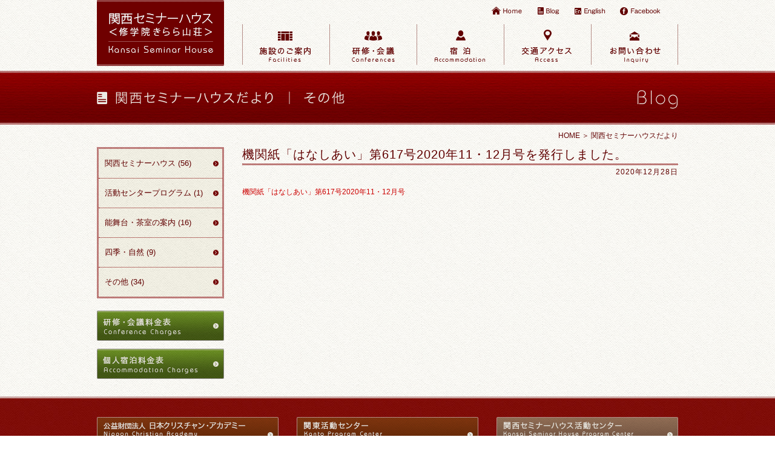

--- FILE ---
content_type: text/html; charset=UTF-8
request_url: https://www.kansai-seminarhouse.com/blog/2020/12/615202078.php
body_size: 2844
content:
<!DOCTYPE html>
<html lang="ja">
<head>
<meta charset="utf-8">
<meta name="Copyright" content="Copyright (c) Kansai Seminar House All Rights Reserved." />
<meta name="Keywords" content="関西セミナーハウス,京都,研修施設,セミナー,企業研修,会議,合宿,能" />
<meta name="description" content="関西セミナーハウスはモダニズム建築様式の本館と、100年の歴史を刻む日本家屋や日本庭園で構成された研修並びに宿泊施設です。">
<meta name="format-detection" content="telephone=no">
<meta name="robots" content="all">
<link rel="icon" href="/favicon.ico" type="image/x-icon">
<meta name="viewport" content="width=1024, minimum-scale=0.1, user-scalable=yes">
<link rel="alternate" type="application/atom+xml" title="Recent Entries" href="https://www.kansai-seminarhouse.com/blog/atom.xml" />
<link rel="EditURI" type="application/rsd+xml" title="RSD" href="https://www.kansai-seminarhouse.com/blog/rsd.xml" />
<title>関西セミナーハウスだより｜関西セミナーハウス ＜修学院きらら山荘＞</title>

<!--Require Stylesheet-->
<link rel="stylesheet" href="/css/style.css">

<!--Require Javascript-->
<script src="/js/jquery-1.8.3.min.js"></script>
<script type="text/javascript" src="/js/opacity-rollover2.1.js"></script>
<script type="text/javascript" src="/js/jquery.scrollUp.min.js"></script>
<script type="text/javascript" src="/js/side-fixed.js"></script>
<script src="/js/script.js" type="text/javascript"></script>

<!--[if lt IE 9]>
<script src="/js/html5shiv.js"></script>
<script src="/js/css3-mediaqueries.js"></script>
<![endif]-->

<title>関西セミナーハウスだより｜関西セミナーハウス ＜修学院きらら山荘＞</title>
</head>
<body class="blog">
<!--facebook-->
<div id="fb-root"></div>
<script>(function(d, s, id) {
  var js, fjs = d.getElementsByTagName(s)[0];
  if (d.getElementById(id)) return;
  js = d.createElement(s); js.id = id;
  js.src = "//connect.facebook.net/ja_JP/all.js#xfbml=1&appId=228543107183141";
  fjs.parentNode.insertBefore(js, fjs);
}(document, 'script', 'facebook-jssdk'));</script>
<!--/facebook-->

<div id="wrapper">
<!--header-->
<header>
<div id="header_wrapper">
<h1><a href="/" class="over"><img src="/img/p_logo.gif" alt="関西セミナーハウス＜修学院きらら山荘＞" width="210" height="109"></a></h1>

<!--navigation-->
<nav>

<ul class="sub">
<li><div class="fb-like" data-href="https://www.facebook.com/kansemi" data-send="false" data-layout="button_count" data-width="450" data-show-faces="false"></div></li>
<li><a href="https://www.facebook.com/kansemi" target="_blank"><img src="/img/s_nav_04.png" alt="Facebook" width="76" height="25"></a></li>
<li><a href="/english" target="_blank"><img src="/img/s_nav_03.png" alt="English" width="60" height="25"></a></li>
<li><a href="/blog"><img src="/img/s_nav_02.png" alt="Blog" width="46" height="25"></a></li>
<li><a href="/"><img src="/img/s_nav_01.png" alt="HOME" width="62" height="25"></a></li>
</ul>

<ul>
<li><a href="/facility/"><img src="/img/nav_01.png" alt="施設のご案内" width="143" height="67"></a></li>
<li><a href="/conferences/"><img src="/img/nav_02.png" alt="研修・会議" width="143" height="67"></a></li>
<li><a href="/accommodation/"><img src="/img/nav_03.png" alt="宿泊" width="143" height="67"></a></li>
<li><a href="/access/"><img src="/img/nav_04.png" alt="交通アクセス" width="143" height="67"></a></li>
<li><a href="/contact/"><img src="/img/nav_05.png" alt="お問い合わせ" width="142" height="67"></a></li>
</ul>
</nav>


<!--/navigation-->

</div>
</header>
<!--/header-->

<!--main-->
<div id="cont_wrapper">
<div id="contents">






<h2><img src="/blog/img/title_07.png" alt="周辺情報" width="960" height="89"></h2> 






</MTIfCategory>

<section id="guide">
<a href="/">HOME</a> ＞ 関西セミナーハウスだより
</section>

<article class="clearfix">
<div id="left_cont">
<section id="side">
<div id="side_navi">
    
        
        <ul>
        
        
            <li><a href="https://www.kansai-seminarhouse.com/blog/cat3/">関西セミナーハウス (56)</a>
        
            </li>
        
    
        
        
            <li><a href="https://www.kansai-seminarhouse.com/blog/cat4/">活動センタープログラム (1)</a>
        
            </li>
        
    
        
        
            <li><a href="https://www.kansai-seminarhouse.com/blog/cat1/">能舞台・茶室の案内 (16)</a>
        
            </li>
        
    
        
        
            <li><a href="https://www.kansai-seminarhouse.com/blog/cat2/">四季・自然 (9)</a>
        
            </li>
        
    
        
        
            <li><a href="https://www.kansai-seminarhouse.com/blog/cat6/">その他 (34)</a>
        
            </li>
        
        </ul>
        
    
</div>
<a href="/c-charges.pdf" class="rmove" target="_blank"><img src="/img/side_btn_01.gif" alt="研修・会議料金表" width="210" height="50" class="mb10"></a><br>
<a href="/a-charges.pdf" class="rmove" target="_blank"><img src="/img/side_btn_02.gif" alt="個人宿泊料金表" width="210" height="50"></a>
</section>
</div>
<!--/side-->


<div id="right-cont">

<section class="mb20">
<h3>機関紙「はなしあい」第617号2020年11・12月号を発行しました。</h3>
<div class="time">2020年12月28日</div>
<p><a href="https://www.academy-kansai.org/journal/2020/12/jn-656.php">機関紙「はなしあい」第617号2020年11・12月号</a></p>
</section>




</div>
</article>

</div>
</div>
<footer>
<div id="footer" class="clearfix">
<a href="http://www.academy-nippon.com/" target="_blank" class="tmove"><img src="/img/t_btn_07.gif" alt="日本クリスチャンアカデミー" width="300" height="58" class="left"></a><a href="http://www.academy-tokyo.com/" target="_blank" class="tmove"><img src="/img/t_btn_08.gif" alt="関東活動センター" width="300" height="58" class="left"></a><a href="http://www.academy-kansai.org/" target="_blank" class="tmove"><img src="/img/t_btn_09.gif" alt="関西セミナーハウス活動センター" width="300" height="58"></a>
<section class="clearfix">
<div class="left01">
<h2><img src="/img/f_logo.png" alt="関西セミナーハウス＜修学院きらら山荘＞" width="300" height="34"></h2>
<p>〒606-8134　京都市左京区一乗寺竹ノ内町23<br>
TEL：075-711-2115　FAX：075-701-5256<br>
E-mail：info@kansai-seminarhouse.com</p>

<a href="/contact/" class="tmove"><img src="/img/f_btn_01.png" alt="お問い合わせ" width="114" height="20"></a><a href="/privacy/" class="tmove"><img src="/img/f_btn_02.png" alt="プライバシーポリシー" width="146" height="20" class="left"></a>
</div>

<ul>
<li><a href="/facility/">施設案内</a></li>
<li><a href="/facility/index02.html">客室</a></li>
<li><a href="/facility/index03.html">会議室</a></li>
<li><a href="/facility/index04.html">茶室「清心庵」</a></li>
<li><a href="/facility/index05.html">能舞台「豊響殿」</a></li>
<li><a href="/facility/index06.html">周辺観光</a></li>
</ul>

<ul>
<li><a href="/conferences/">研修・会議</a></li>
<li><a href="/c_reserv/">ご予約</a></li>
<li><a href="/c-charges.pdf" target="_blank">研修・会議料金表</a></li>
<li><a href="/c_policy.pdf" target="_blank">取消料</a></li>
</ul>

<ul>
<li><a href="/accommodation/">個人宿泊</a></li>
<li><a href="/a_reserv/">ご予約</a></li>
<li><a href="/a-charges.pdf" target="_blank">個人宿泊料金表</a></li>
<li><a href="/a_agreement.pdf" target="_blank">宿泊等施設利用約款</a></li>
</ul>

<ul class="last">
<li><a href="/access/">交通アクセス</a></li>
<li><a href="/blog/">ブログ</a></li>
<li><a href="/blog/cat1/cat7/">修学院きらら山荘薪能</a></li>
<li><a href="/p_gallery/">絵画コレクション</a></li>
<li><a href="http://www.academy-kansai.org/journal/cat27/" target="_blank">財団機関誌「はなしあい」</a></li>
<li><a href="/english/" target="_blank">English</a></li>
</ul>

</section>

<small>Copyright (c) Kansai Seminar House All Rights Reserved.</small>

</div>
</footer>
</div>
</body>
</html>


--- FILE ---
content_type: text/css
request_url: https://www.kansai-seminarhouse.com/css/style.css
body_size: 5291
content:
@charset "utf-8";

/*--Base------------------------------------------------------------*/

* {
	margin: 0;
	padding: 0;
}

html,body {
	width: 100%;
	height: 100%;
}

html {
	font-size:10px;
	overflow-y:scroll;
}

/*--Reset-----------------------------------------------------------*/


a {
	text-decoration: none;
	outline: none;
}

img {
	display:block;
	border: none;
	vertical-align: bottom;
}

ul,ol,li {
	list-style: none;
}

/*reset css*/
html,body,div,span,object,iframe,h1,h2,h3,h4,h5,h6,
p,blockquote,pre,abbr,address,cite,code,del,dfn,em,
img,ins,kbd,q,samp,small,strong,sub,sup,var,b,i,
dl,dt,dd,ol,ul,li,fieldset,form,label,legend,caption,
article,aside,figure,footer,header,hgroup,menu,nav,section,
menu,time,mark,audio,video { border:0;outline:0;vertical-align:baseline;margin:0;padding:0; }
article,aside,figure,footer,header,hgroup,nav,section { display:block; }



/*--Text------------------------------------------------------------*/

body {
	font-size: 12px; font-size: 1.2rem;
	font-weight: normal;
	color:#333333;
	font-family:"ヒラギノ角ゴ Pro W3", "Hiragino Kaku Gothic Pro", "メイリオ", Meiryo, Osaka, "ＭＳ Ｐゴシック", "MS PGothic", sans-serif;
	background:#ffffff url(../img/b_bg.jpg) repeat;
	-webkit-text-size-adjust: none;
	-webkit-font-smoothing: antialiased;
}


/*--Link------------------------------------------------------------*/

a,
a:link {
	color: #610000;
}

a:visited {
	color: #610000;
}

body.blog #right-cont a,
body.blog #right-cont a:link {
	color: #CC0000;
}

body.blog #right-cont a:visited {
	color: #CC0000;
}


a:hover,
a:active {
	color: #666666;
	background-color: none;
}

body.blog #right-cont a:hover {
	color: #666666;
	border-bottom:#666 dotted 1px;
}

a:focus {
	outline: none;
}

/*--HTML5-----------------------------------------------------------*/

article,aside,details,footer,header,main,menu,nav,section,summary {
	display: block;
}


/*--layout----------------------------------------------------------*/


#wrapper {
	width: 100%;
	margin: 0 auto;
	position: relative;
	min-height: 100%;
	min-width:960px;
}


header {
	width: 100%;
	min-width: 960px;
	height: 117px;
	background: url(../img/h_bg.png) repeat;
}


#header_wrapper {
  	width: 960px;
	height:117px;
	margin: 0 auto;
	position: relative;
}


h1 {position: absolute;}

h2 {padding: 0 0 0 0;}

/*header-navi*/
nav {
	position: absolute;
	width: auto;
	height: 67px;
	top: 6px;
	left: 240px;
}

body.index nav {
	position: absolute;
	width: auto;
	height: 67px;
	top: 6px;
	left: 304px;
}

nav ul {
	position: absolute;
	width: 720px;
	top: 34px;
}

body.index nav ul {
	position: absolute;
	width: 656px;
	top: 34px;
}

nav ul.sub {
	width: 720px;
	height: 25px;
	top: -1px;
}

body.index nav ul.sub {
	width: 656px;
	height: 25px;
	top: -1px;
}

nav ul li {
	width: auto;
	height: 67px;
	float: left;
	border-left:1px #b48c86 solid;
}

nav ul li a.on img {
	height:67px;
	display:block;
	background:url(../img/nav_on.gif) center top no-repeat ;
}

nav ul.sub li {
	width: auto;
	height: 25px;
	float: right;
	border-left: none;
	margin-left:15px;
}

nav ul.sub li:nth-of-type(1) {
	margin-left:25px;
}

nav ul li:last-child {border-right:1px #b48c86 solid;}
nav ul.sub li:last-child {border-right:none}


nav ul li a * {display:inline-block;-webkit-transition-duration:.3s;transition-duration:.3s;-webkit-transition-property:transform;transition-property:transform;-webkit-transform:translateZ(0);}
nav ul li a:active *,nav ul li a:focus *,nav ul li a:hover * {-webkit-transform:translateY(-5px);transform:translateY(-5px);opacity: 0.6;filter: alpha(opacity=60);-moz-opacity: 0.6;}
nav ul li ul li a:active *,nav ul li ul li a:focus *,nav ul li ul li a:hover * {-webkit-transform:translateX(5px);transform:translateX(5px);opacity: 0.6;filter: alpha(opacity=60);-moz-opacity: 0.6;}

.ipad nav ul li a:active *,.ipad nav ul li a:focus *,.ipad nav ul li a:hover * {-webkit-transform:translateY(0);transform:translateY(0);opacity: 1;filter: alpha(opacity=100);-moz-opacity: 1;}
.ipad nav ul li ul li a:active *,.ipad nav ul li ul li a:focus *,.ipad nav ul li ul li a:hover * {-webkit-transform:translateX(0);transform:translateX(0);opacity: 1;filter: alpha(opacity=100);-moz-opacity: 1;}
.iphone nav ul li a:active *,.iphone nav ul li a:focus *,.iphone nav ul li a:hover * {-webkit-transform:translateY(0);transform:translateY(0);opacity: 1;filter: alpha(opacity=100);-moz-opacity: 1;}
.iphone nav ul li ul li a:active *,.iphone nav ul li ul li a:focus *,.iphone nav ul li ul li a:hover * {-webkit-transform:translateX(0);transform:translateX(0);opacity: 1;filter: alpha(opacity=100);-moz-opacity: 1;}


#slide{
	width: 100%;
	height: 543px;
}

#cont_wrapper {
	width: 100%;
	height:auto;
	background:url(../img/ph_bg.jpg) repeat-x;
	padding-bottom: 320px;
}

body.index #cont_wrapper {
	background:url(../img/t_bg.jpg) repeat-x;
}


#contents {
	width: 960px;
	margin: 0 auto;
	height: auto;
	padding:0 0 25px 0;
}



section.top_btn {
	padding:20px 0 60px 0;
	text-align:center;
}

section.top_btn img.left,
footer img.left,
#right-cont img.left {
	margin-right:30px;
}


section.top_btn {
	padding:20px 0 60px 0;
	text-align:center;
}



#guide {
	width: 960px;
	height: 37px;
	text-align: right;
	font-size: 12px;
	font-size: 1.2rem;
	display: table-cell;
	vertical-align: middle;	
	color: #610000;
}


/*--footer----------------------------------------------------------*/

footer {
	display: table-cell;
	background: url(../img/f_bg.jpg) repeat-x;
	width: 100%;
	min-width: 960px;
	height: 285px;
	position: absolute;
	padding: 34px 0 0 0;
	bottom: 0;
}

#footer {
	width: 960px;
	margin: 0 auto;
	color: #ffffff;
}

#footer section{
	width: 960px;
	padding: 24px 0 24px 0;
}

#footer div.left01 {
	width:330px;
	float:left;
}

#footer div.left01 h2 {
	padding:0 0 15px 0;
}

#footer div.left01 p {
	font-size: 12px;
	font-size: 1.2rem;
	font-weight: normal;
	line-height: 18px;
	padding: 0 0 15px 0;
}

#footer ul {
	padding: 0 0 0 8px;
	width: 146px;
	float: left;
	border-left: 1px dotted #c4928f;
	height: 135px;
}

#footer ul.last {
	width: 156px;
}

#footer ul li {
	font-size: 12px;
	font-size: 1.2rem;
	font-weight: normal;
	background: url(../img/f_arrow.gif) 0 6px no-repeat;
	padding: 0 0 5px 8px;
}

#footer ul li.noa {
	background: none;
}

small {
	width:100%;
	display:block;
	text-align:center;
}


#footer a,
#footer a:link {
	color: #ffffff;
}

#footer a:visited {
	color: #ffffff;
}


#footer a:hover,
#footer a:active {
	color: #cb9d9b;
	background-color: none;
}


/*--side----------------------------------------------------------*/


#left {
	width: 630px;
	float: left;
}

#left_cont {
	width: 210px;
	float: left;
}

#left_cont #side{
	width: 210px;
}


#side_navi {
	background:url(../img/side_box_bg.gif) repeat;
	width:204px;
	height:auto;
	padding:3px;
	margin:0 0 20px 0;
}

#side_navi ul {
	background:url(../img/side_bg.jpg) repeat;
	width:204px;
	height:auto;
}

#side_navi ul li {
	width:204px;
	border-bottom:dotted 1px #820000;
}

body.blog #side_navi ul li {
	font-size:13px; font-size:1.3rem;
	line-height:1.8rem;
	width:174px;
	padding: 15px 20px 15px 10px;
	background:url(../img/side_navi_bg.png) 50% 50% no-repeat;
	color:#660000;
}

body.blog #side_navi ul li a{
	display:block;
	width:100%;
}


#side_navi ul li:last-child {border-bottom:none}


/*--topics----------------------------------------------------------*/

#top_news {
	width: 630px;
	overflow: auto;
	height: 108px;
	margin:0 0 25px 0;
}

@media all and (-ms-high-contrast:none){
#top_news {
	width: 630px;
	height: 114px;
	margin:0 0 20px 0;
}
}

#top_news dl {
	width: 610px;
	border-bottom: #c9c8c6 1px dotted;
	font-size: 12px;
	font-size: 1.2rem;
	color: #333333;
	padding: 10px 0 10px 0;
}

#top_news dt {
	float: left;
	width: 120px;
	background: url(../img/arrow.gif) 0 6px no-repeat;
	padding: 0 0 0 10px;
}

#top_news dd {
	float:left;
	width:auto;
	padding: 0 0 0 0;
}


#top_news a,
#top_news a:link {
	color: #333333;
}

#top_news a:visited {
	color: #333333;
}


#top_news a:hover,
#top_news a:active {
	color: #860000;
	background-color: none;
}


/*--main----------------------------------------------------------*/
#right {
	float:right;
	height:auto;
	width:300px;
	padding:0 0 0 0;
}

#right img {
	padding: 0 0 15px 0;
}

#right-cont {
	width:720px;
	float:right;
}

body.blog #right-cont {
	min-height:263px;
}

#right-cont img {
	vertical-align:bottom;
}

#right-cont h2 {
	margin:0 0 5px 0;
}

#right-cont section {
	padding:40px 0 0 0;
}

body.blog #right-cont section {
	padding: 0 0 20px 0;
	margin: 0 0 60px 0;
	font-size: 12px;
	font-size: 1.2rem;
	line-height: 2.4em;
	border-bottom: 1px dotted #820000;
}



body.plans #right-cont section {
	background:url(../img/side_box_bg.gif) repeat;
	width:339px;
	padding: 3px;
	margin: 0 30px 30px 0;
	float:left;
}

body.plans #right-cont section:nth-of-type(even) {
	margin: 0 0 30px 0;
}

body.plans #right-cont section div.plan {
	width:315px;
	height:auto;
	padding: 12px 12px 6px 12px;
	margin: 0;
	font-size: 14px;
	font-size: 1.4rem;
	line-height: 1.7em;
	background:url(../img/side_bg.jpg) repeat;
}

body.plans #right-cont section .plan a {
	width:100%;
	min-height:100px;
}

body.plans #right-cont section .plan dl {
	width:200px;
	height:100px;
	float:right;
}

body.plans #right-cont section .plan dt {
	display: block;
	text-align: center;
	width: 196px;
	font-size: 12px;
	font-weight: normal;
	color: #ffffff;
	padding: 2px;
	background-color: #660000;
	-moz-border-radius: 2px;
	-webkit-border-radius: 2px;
	border-radius: 2px;
	margin-bottom: 8px;
}

body.plans #right-cont section .plan dd {
	height:70px;
	width:200px;
	overflow: hidden;
	text-overflow: ellipsis;
	word-wrap:break-all;
	text-align:center;
}

body.plans #right-cont section img {
	float:left;
	width:100px;
	margin-right:15px;
	vertical-align:bottom;
}

body.blog #right-cont section p {
	line-height: 2em;
}

body.blog #right-cont section:last-child {
	border-bottom: none;
}

#right-cont h3 {
	width: 720px;
	margin: 0 0 30px 0;
	padding: 0 0 6px 0;
	background: url(../img/h3_bg.gif) repeat-x bottom;
	font-size: 20px;
	font-size: 2rem;
	line-height: 24px;
	font-weight: normal;
	color: #610000;
	letter-spacing: 0.1rem;
}

body.blog #right-cont h3 {
	width: 720px;
	margin: 0 0 5px 0;
	padding: 0 0 6px 0;
	background: url(../img/h3_bg.gif) repeat-x bottom;
	font-size: 20px;
	font-size: 2rem;
	line-height: 24px;
	font-weight: normal;
	color: #610000;
	letter-spacing: 0.1rem;
}

body.blog #right-cont .time {
	width: 720px;
	margin: 0 0 15px 0;
	font-size: 12px;
	font-size: 1.2rem;
	line-height: 1.2rem;
	font-weight: normal;
	color: #610000;
	letter-spacing: 0.1rem;
	text-align: right;
}

#right-cont h4 {
	width:100%;
	font-size: 13px;
	font-size: 1.3rem;
	line-height:2.4rem;
	text-align: justify;
	text-justify: inter-ideograph;
	font-weight:normal;
}

#right-cont h4 p {
	width:100%;
	font-size: 13px;
	font-size: 1.3rem;
	line-height:2.4rem;
	text-align: justify;
	text-justify: inter-ideograph;
	font-weight:normal;
}

#right-cont h4.en {
	margin-top: 15px;
	padding-top: 15px;
	border-top: 1px dotted #820000;
}


#right-cont h5 {
	width:100%;
	font-size: 14px;
	font-size: 1.4rem;
	line-height:1.8rem;
	text-align: justify;
	text-justify: inter-ideograph;
	font-weight:normal;
	margin-bottom: 10px;
	padding-bottom: 2px;
	border-bottom: 1px dotted #820000;
	color:#610000;
}

#right-cont p {
	width:100%;
	font-size: 12px;
	font-size: 1.2rem;
	line-height:1.8rem;
	text-align: justify;
	text-justify: inter-ideograph;
	font-weight:normal;
}

#right-cont p.en {
	margin-top: 8px;
	padding-top: 8px;
	border-top: 1px dotted #820000;
}

#right-cont .left-wrap {
	width:345px;
	height:auto;
	float:left;
}

#right-cont .right-wrap {
	width:345px;
	height:auto;
	float:right;
}


#indeximg{ 
	display:none;
	margin:120px 0 0 0;
}


/* コンタクト */

.contact_form{
	width: 100%;
	margin: 0;
	}
	
.contact_form_box{
	width:100%;
	padding:12px 0 11px 0;
	border-top:1px dotted #820000;
	}
	
.contact_form_box02{
	width:100%;
	padding:10px 0 10px 0;
	border-top:1px dotted #820000;
	border-bottom:1px dotted #820000;
	text-align:center;
	}
	
.contact_form_box03{
	width:100%;
	padding:10px 0 10px 0;
	border-top:1px dotted #820000;
	text-align:center;
	}
	
.contact_form_box th{
	font-size:14px; font-size:1.4rem;
	width: 150px;
	padding: 5px 20px 5px 0;
	color: #610000;
	text-align: left;
	vertical-align: middole;
	border-right: 1px dotted #820000;
	font-weight:normal;
	line-height:1.5rem;
	}
	
.contact_title{
	padding:3px;
	font-size:12px; font-size:1.2rem;
	color:#ffffff;
	background:#7d0b06;
	font-weight:normal;
	}

.contact_title02{
	padding:3px;
	font-size:12px; font-size:1.2rem;
	color:#ffffff;
	background:#973d39;
	font-weight:normal;
	}
	
.contact_form_box tr:hover{
	background:url(../img/side_bg.jpg) repeat;
	}

.contact_form_box input,
.contact_form_box textarea {
	background-color:#ffffff;
	padding:3px;
	border: 1px solid #cccccc;
	-moz-border-radius: 3px;
	-webkit-border-radius: 3px;
	border-radius: 3px;
	behavior: url(border-radius.htc);   /* for IE */
}
	
.contact_form_box td{
	width: 530px;
	padding: 5px 0 5px 20px;
	color: #666666;
	}
	
.contact_btm{
	position:absolute;
	top:191px;
	left:506px;
	}
	
.college_font10{
	font-size:10px;
	}
	
.ERR { color: red; }


.contact_form_box03{
	width: 100%;
	padding: 10px 0 10px 0;
	border-top: 1px dotted #820000;
	text-align: center;
	}

.kojin_j {
	overflow:scroll;
	width:450px;
	height:150px;
	margin:10px auto;
	padding:10px;
	border:1px solid #cecece;
	background-color:#ffffff;
	font-size:10px;
	text-align: left;
}

a.rmove {display:inline-block;-webkit-transition-duration:.3s;transition-duration:.3s;-webkit-transition-property:transform;transition-property:transform;-webkit-transform:translateZ(0);}
a.rmove:active,a.rmove:focus,a.rmove:hover {-webkit-transform:translateX(5px);transform:translateX(5px);opacity: 0.6;filter: alpha(opacity=60);-moz-opacity: 0.6;}
a.tmove {display:inline-block;-webkit-transition-duration:.3s;transition-duration:.3s;-webkit-transition-property:transform;transition-property:transform;-webkit-transform:translateZ(0);}
a.tmove:active,a.tmove:focus,a.tmove:hover {-webkit-transform:translateY(-5px);transform:translateY(-5px);opacity: 0.6;filter: alpha(opacity=60);-moz-opacity: 0.6;}


.ipad a.rmove:active,.ipad a.rmove:focus,.ipad a.rmove:hover {-webkit-transform:translateX(0);transform:translateX(0);opacity:1;filter: alpha(opacity=100);-moz-opacity: 1;}
.ipad a.tmove:active,.ipad a.tmove:focus,.ipad a.tmove:hover {-webkit-transform:translateY(0);transform:translateY(0);opacity: 1;filter: alpha(opacity=100);-moz-opacity: 1;}
.iphone a.rmove:active,.iphone a.rmove:focus,.iphone a.rmove:hover {-webkit-transform:translateX(0);transform:translateX(0);opacity: 1;filter: alpha(opacity=100);-moz-opacity: 1;}
.iphone a.tmove:active,.iphone a.tmove:focus,.iphone a.tmove:hover {-webkit-transform:translateY(0);transform:translateY(0);opacity: 1;filter: alpha(opacity=100);-moz-opacity: 1;}

.clearfix:before,.clearfix:after { content:"\0020";display:block;height:0;visibility:hidden; } 
.clearfix:after { clear:both; }
.clearfix { zoom:1; }
.cl { clear:both; }



.opacity_btn {
	opacity: 0.5;
	filter: alpha(opacity=50);/*for ie 8 */
}

h6 {
	display: block;
	text-align: center;
	width: 200px;
	font-size: 12px;
	font-weight: normal;
	color: #ffffff;
	padding: 3px 5px;
	background-color: #660000;
	-moz-border-radius: 2px;
	-webkit-border-radius: 2px;
	border-radius: 2px;
	behavior: url(border-radius.htc);   /* for IE */
}

.cation {
	text-align:center;
	width:auto;
	padding: 10px 15px 15px 15px;;
	-moz-border-radius: 4px;
	-webkit-border-radius: 4px;
	border-radius: 4px;
	border:solid 1px #b6c0a0;
	behavior: url(border-radius.htc);   /* for IE */
}


.mb00{ margin-bottom:0; }
.mb03{ margin-bottom:3px; }
.mb04{ margin-bottom:4px; }
.mb05{ margin-bottom:5px; }
.mb07{ margin-bottom:7px; }
.mb08{ margin-bottom:8px; }
.mb10{ margin-bottom:10px; }
.mb12{ margin-bottom:12px; }
.mb13{ margin-bottom:13px; }
.mb14{ margin-bottom:14px; }
.mb15{ margin-bottom:15px; }
.mb16{ margin-bottom:16px; }
.mb20{ margin-bottom:20px; }
.mb21{ margin-bottom:21px; }
.mb23{ margin-bottom:23px; }
.mb24{ margin-bottom:24px; }
.mb30{ margin-bottom:30px; }
.mb32{ margin-bottom:32px; }
.mb35{ margin-bottom:32px; }
.mb45{ margin-bottom:45px; }
.mb50{ margin-bottom:50px; }
.mb60{ margin-bottom:60px; }
.mb70{ margin-bottom:70px; }
.mb_top00{ margin-top:0; }
.mb_top10{ margin-top:10px; }
.mb_top12{ margin-top:12px; }
.mb_top15{ margin-top:15px; }
.mb_top20{ margin-top:20px; }
.mb_top25{ margin-top:25px; }
.mb_top28{ margin-top:28px; }
.mb_top30{ margin-top:30px; }
.mb_top35{ margin-top:35px; }
.mb_top45{ margin-top:45px; }
.mb_top05{ margin-top:5px; }
.mb_left02{ margin-left:2px; }
.mb_left07{ margin-left:7px; }
.mb_left15{ margin-left:15px; }
.mb_left20{ margin-left:20px; }
.mb_left143{ margin-left:143px; }
.mb_right07{ margin-right:7px; }
.mb_right11{ margin-right:11px; }
.mb_right15{ margin-right:15px; }
.mb_right20{ margin-right:20px; }

.lh_12em { line-height:1.2em; }
.lh_14em { line-height:1.4em; }
.lh_15em { line-height:1.5em; }
.lh_16em { line-height:1.6em; }
.lh_17em { line-height:1.7em; }
.lh_18em { line-height:1.8em; }
.lh_19em { line-height:1.9em; }
.lh_20em { line-height:2em; }
.lh_22em { line-height:2.2em; }

.fc663300 { color: #663300; }
.fce5eee1 { color: #e5eee1; }
.fc660000 { color: #660000; }
.fc333333 { color: #333 }
.fc993366 { color: #993366; }
.fc647815 { color: #4c8029; }
.fcFF6666 { color: #FF6666; }
.fc990000 { color: #990000; }
.fcCC3333 { color: #CC3333; }
.fc3399cc { color: #3399cc; }
.fcFFFFFF { color: #FFFFFF; }

.txt24rem { font-size:24px;font-size:2.4rem;}
.txt22rem { font-size:22px;font-size:2.2rem;}
.txt20rem { font-size:20px;font-size:2.0rem;}
.txt18rem { font-size:18px;font-size:1.8rem;}
.txt16rem { font-size:16px;font-size:1.6rem;}
.txt14rem { font-size:14px;font-size:1.4rem;}
.txt13rem { font-size:13px;font-size:1.3rem;}
.txt12rem { font-size:12px;font-size:1.2rem;}
.txt10rem { font-size:10px;font-size:1rem;}

.tume02{
	letter-spacing: -0.2em;
}

.limg { 
	float:left;
	margin:5px 20px 0 0;
}
.rimg { 
	float:right;
	margin:0 0 0 20px;
}

#scrollUp {
	background: url(../img/ptop.png) top center no-repeat;
	bottom: 5px;
	right: 5px;
	width: 50px;
	height: 50px;
	-webkit-transition: bottom 150ms linear;
	-moz-transition: bottom 150ms linear;
	transition: bottom 150ms linear;
}

#scrollUp:hover {
		bottom: 10px;
	}


body.archive h3 {
	width: 100%;
	margin: 0 0 30px 0;
	padding: 0 0 6px 0;
	background: url(../img/h3_bg.gif) repeat-x bottom;
	font-size: 20px;
	font-size: 2rem;
	line-height: 24px;
	font-weight: normal;
	color: #610000;
	letter-spacing: 0.1rem;
}

body.archive h4 {
	width:100%;
	font-size: 13px;
	font-size: 1.3rem;
	line-height:2.4rem;
	text-align: justify;
	text-justify: inter-ideograph;
	font-weight:normal;
}

body.archive .en {
	margin-top: 15px;
	padding-top: 15px;
	border-top: 1px dotted #820000;
}

.frame{
	width:100%;
	height:100%;
	overflow:hidden;
	background-position:center top;
	background-size: cover;
	background-repeat:no-repeat;
}

ul.inl_block {
	width:100%;
	height:auto;
	font-size:0;
}



ul.inl_block li {
  display: inline-block; /* 横並び */
  width: 215px;
  vertical-align: top; /* li要素を上端揃えに */
  margin: 0 33px 20px 0;
  padding: 0;
  text-align:center;
}

ul.inl_block li:nth-child(4n) {
  margin: 0 0 20px 0;
}

ul.inl_block li .dotbg {
	background:url(../img/side_box_bg.gif) repeat;
	width:212px;
	height:212px;
	padding: 3px;
	margin:0 0 5px 0;
}

ul.inl_block li strong {
	color:#610000;
	font-size:22px; font-size:2.2rem;
	font-family: 'Open Sans Condensed', sans-serif;
	font-weight:300;
	}

ul.inl_block .j_name {
	color:#610000;
	font-size:12px; font-size:1.2rem;
	margin:2px 0 0 0;
	padding:2px 0 0 0;
	border-top: dotted 1px #8e6363;
	width:100%;
	text-align:center;
}

ul.inl_block li a {
	color:#610000;
}


body.archive #right-cont h3 {
	width: 720px;
	margin: 0 0 10px 0;
	padding: 0 0 0 0;
	background: url(../img/h3_bg.gif) repeat-x bottom;
	color:#610000;
	font-size:30px; font-size:3rem;
	font-family: 'Open Sans Condensed', sans-serif;
	line-height: 3rem;
	font-weight: normal;
	color: #610000;
}

body.archive #right-cont h3 span {
	font-family:"ヒラギノ角ゴ Pro W3", "Hiragino Kaku Gothic Pro", "メイリオ", Meiryo, Osaka, "ＭＳ Ｐゴシック", "MS PGothic", sans-serif;
	font-size:2px; font-size:2rem;
	line-height: 3.5rem;
	font-weight: normal;
	color: #610000;
}

body.archive #side_navi ul li {
	color:#660000;
}

body.archive #side_navi ul li a{
	font-family: 'Open Sans Condensed', sans-serif;
	font-size:20px; font-size:2rem;
	font-weight:300;
	line-height:2rem;
	width:194px;
	padding: 10px 0 8px 10px;
	background:url(../img/side_navi_bg.png) left no-repeat;
	display:block;
	width:100%;
}

body.archive #side_navi ul li a span{
	font-size:12px; font-size:1.2rem;
}



ul.inl_block02 {
	width:100%;
	height:auto;
	font-size:0;
}



ul.inl_block02 li {
  display: inline-block; /* 横並び */
  width: 215px;
  vertical-align: top; /* li要素を上端揃えに */
  margin: 0 35px 30px 0;
  padding: 0;
  text-align:center;
}

ul.inl_block02 li:nth-child(3n) {
  margin: 0 0 30px 0;
}

ul.inl_block02 li .dotbg {
	background:url(../img/side_box_bg.gif) repeat;
	width:212px;
	height:212px;
	padding: 3px;
	margin:0 0 5px 0;
}

ul.inl_block02 li strong {
	color:#610000;
	font-size:18px; font-size:1.8rem;
	font-family: 'Open Sans Condensed', sans-serif;
	font-weight:300;
	}

ul.inl_block02 .j_name {
	color:#610000;
	font-size:12px; font-size:1.2rem;
	margin:2px 0 0 0;
	padding:2px 0 0 0;
	border-top: dotted 1px #8e6363;
	width:100%;
	text-align:center;
}

ul.inl_block02 li a {
	color:#610000;
}

body.archive .p_name {
	width: 100%;
	margin: 0 0 5px 0;
	padding: 0 0 5px 0;
	background: url(../img/h3_bg.gif) repeat-x bottom;
	color:#610000;
	font-size:30px; font-size:3rem;
	font-family: 'Open Sans Condensed', sans-serif;
	font-weight:300;
	line-height: 4rem;
	color: #610000;
}

body.archive .pj_name {
	width: 100%;
	margin: 0 0 20px 0;
	color: #610000;
	font-size: 16px;
	font-size: 1.6rem;
	font-weight: normal;
	line-height: 2rem;
	color: #610000;
}

body.archive .photo {
	width: 600px;
	text-align: center; !important
	margin: 0 0 0 0;
}
body.archive .photo img { width:auto; height:auto; display:inline-block; max-width:600px; max-height:600px; margin-bottom:20px;}

.info_linebox {
	border: 1px dotted #820000;
	padding: 10px;
	margin-top: 10px;
	text-align: center;
}

@font-face {
  font-family: 'icomoon';
  src:  url('fonts/icomoon.eot?ud91re');
  src:  url('fonts/icomoon.eot?ud91re#iefix') format('embedded-opentype'),
    url('fonts/icomoon.ttf?ud91re') format('truetype'),
    url('fonts/icomoon.woff?ud91re') format('woff'),
    url('fonts/icomoon.svg?ud91re#icomoon') format('svg');
  font-weight: normal;
  font-style: normal;
}

[class^="icon-"], [class*=" icon-"] {
  /* use !important to prevent issues with browser extensions that change fonts */
  font-family: 'icomoon' !important;
  speak: none;
  font-style: normal;
  font-weight: normal;
  font-variant: normal;
  text-transform: none;
  line-height: 1;

  /* Better Font Rendering =========== */
  -webkit-font-smoothing: antialiased;
  -moz-osx-font-smoothing: grayscale;
}

.icon-uniE900:before {
  content: "\e900";
  color: #888888;
  vertical-align: bottom;
}



--- FILE ---
content_type: application/javascript
request_url: https://www.kansai-seminarhouse.com/js/side-fixed.js
body_size: 383
content:
$(window).load(function () {

	var mainArea = $("#right-cont");
	var sideWrap = $("#left_cont");
	var sideArea = $("#side");

	var wd = $(window); 
	
	var mainH = mainArea.height()-22;
	var sideH = sideWrap.height();
	
	
	if(sideH < mainH) { 
		sideWrap.css({"height": mainH,"position": "relative"});
		var sideOver = wd.height()-sideArea.height();
		var starPoint = sideArea.offset().top + (-sideOver);
		var breakPoint = sideArea.offset().top + mainH;

		wd.scroll(function() {
			
			if(wd.height() < sideArea.height()){
				if(starPoint < wd.scrollTop() && wd.scrollTop() + wd.height() < breakPoint){
					sideArea.css({"position": "fixed", "bottom": "30px"}); 
	
				}else if(wd.scrollTop() + wd.height() >= breakPoint){
					sideArea.css({"position": "absolute", "bottom": "0px"});
	
				} else {
					sideArea.css("position", "static");
	
				}
	
			}else{
			
				var sideBtm = wd.scrollTop() + sideArea.height();
				
				if(mainArea.offset().top < wd.scrollTop() && sideBtm < breakPoint){
					sideArea.css({"position": "fixed", "top": "30px"});
					
				}else if(sideBtm >= breakPoint){
				
					var fixedSide = mainH - sideH;
					
					sideArea.css({"position": "absolute", "top": fixedSide});
					
				} else {
					sideArea.css("position", "static");
				}
			}
				
		
		});
	
	} 

});